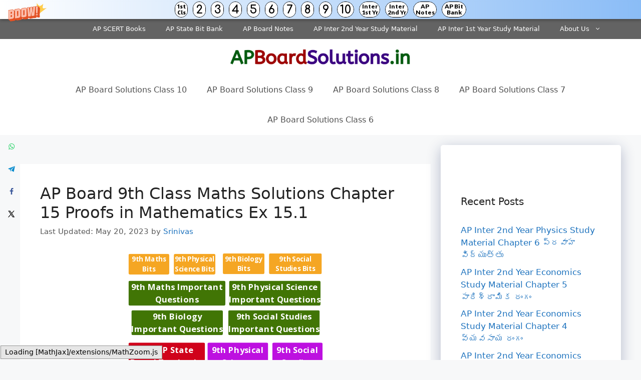

--- FILE ---
content_type: text/html; charset=utf-8
request_url: https://www.google.com/recaptcha/api2/aframe
body_size: 264
content:
<!DOCTYPE HTML><html><head><meta http-equiv="content-type" content="text/html; charset=UTF-8"></head><body><script nonce="B95aXl-ltL9pfcM0ydi6oQ">/** Anti-fraud and anti-abuse applications only. See google.com/recaptcha */ try{var clients={'sodar':'https://pagead2.googlesyndication.com/pagead/sodar?'};window.addEventListener("message",function(a){try{if(a.source===window.parent){var b=JSON.parse(a.data);var c=clients[b['id']];if(c){var d=document.createElement('img');d.src=c+b['params']+'&rc='+(localStorage.getItem("rc::a")?sessionStorage.getItem("rc::b"):"");window.document.body.appendChild(d);sessionStorage.setItem("rc::e",parseInt(sessionStorage.getItem("rc::e")||0)+1);localStorage.setItem("rc::h",'1770078893803');}}}catch(b){}});window.parent.postMessage("_grecaptcha_ready", "*");}catch(b){}</script></body></html>